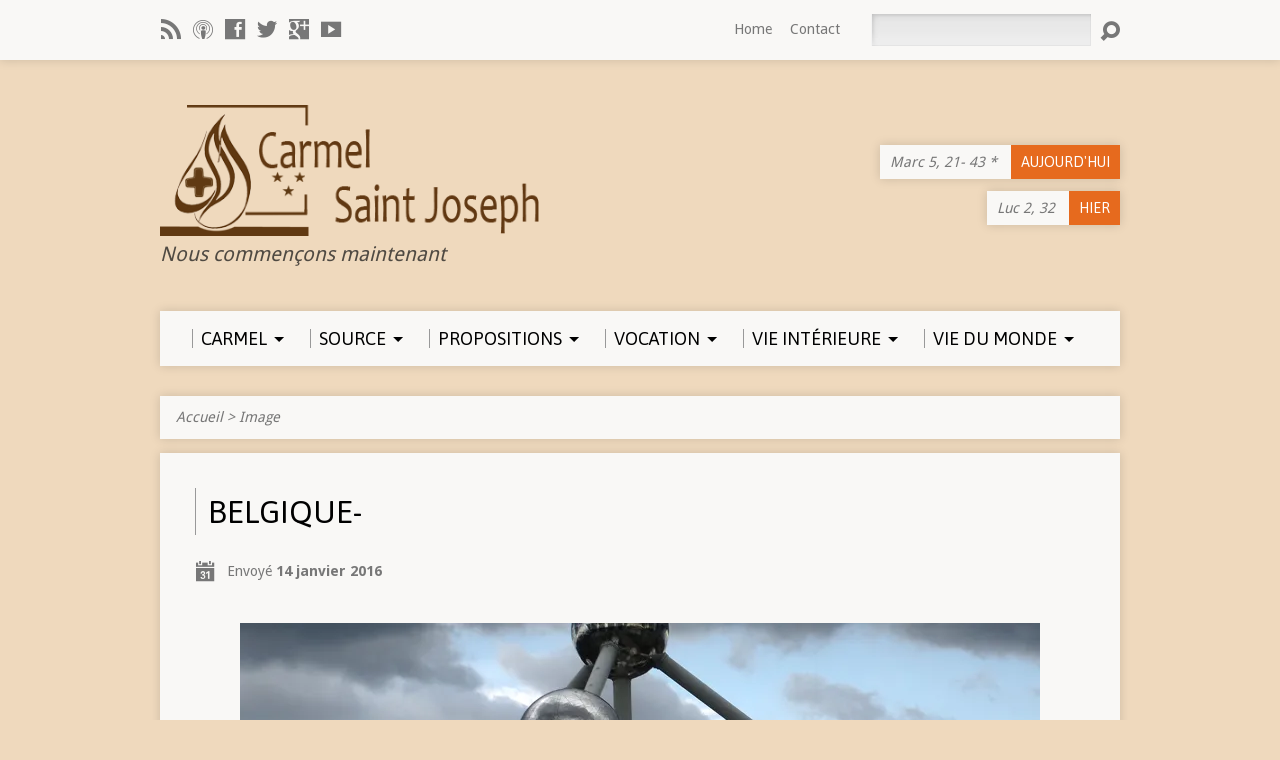

--- FILE ---
content_type: text/html; charset=UTF-8
request_url: https://www.carmelsaintjoseph.com/belgique/
body_size: 12354
content:
<!DOCTYPE html>
<!--[if IE 8 ]><html class="ie8 no-js resurrect-html" lang="fr-FR"> <![endif]-->
<!--[if (gte IE 9)|!(IE)]><!--><html class="no-js resurrect-html" lang="fr-FR"> <!--<![endif]-->
<head>
<meta charset="UTF-8" />
<link rel="pingback" href="https://www.carmelsaintjoseph.com/xmlrpc.php" />
<title>belgique- &#8211; Carmel Saint Joseph</title>
<meta name='robots' content='max-image-preview:large' />
<link rel='dns-prefetch' href='//stats.wp.com' />
<link rel='dns-prefetch' href='//fonts.googleapis.com' />
<link rel='dns-prefetch' href='//v0.wordpress.com' />
<link rel='preconnect' href='//i0.wp.com' />
<link rel='preconnect' href='//c0.wp.com' />
<link rel="alternate" type="application/rss+xml" title="Carmel Saint Joseph &raquo; Flux" href="https://www.carmelsaintjoseph.com/feed/" />
<link rel="alternate" type="application/rss+xml" title="Carmel Saint Joseph &raquo; Flux des commentaires" href="https://www.carmelsaintjoseph.com/comments/feed/" />
<link rel="alternate" title="oEmbed (JSON)" type="application/json+oembed" href="https://www.carmelsaintjoseph.com/wp-json/oembed/1.0/embed?url=https%3A%2F%2Fwww.carmelsaintjoseph.com%2Fbelgique%2F" />
<link rel="alternate" title="oEmbed (XML)" type="text/xml+oembed" href="https://www.carmelsaintjoseph.com/wp-json/oembed/1.0/embed?url=https%3A%2F%2Fwww.carmelsaintjoseph.com%2Fbelgique%2F&#038;format=xml" />
<style id='wp-img-auto-sizes-contain-inline-css' type='text/css'>
img:is([sizes=auto i],[sizes^="auto," i]){contain-intrinsic-size:3000px 1500px}
/*# sourceURL=wp-img-auto-sizes-contain-inline-css */
</style>
<style id='wp-emoji-styles-inline-css' type='text/css'>

	img.wp-smiley, img.emoji {
		display: inline !important;
		border: none !important;
		box-shadow: none !important;
		height: 1em !important;
		width: 1em !important;
		margin: 0 0.07em !important;
		vertical-align: -0.1em !important;
		background: none !important;
		padding: 0 !important;
	}
/*# sourceURL=wp-emoji-styles-inline-css */
</style>
<style id='wp-block-library-inline-css' type='text/css'>
:root{--wp-block-synced-color:#7a00df;--wp-block-synced-color--rgb:122,0,223;--wp-bound-block-color:var(--wp-block-synced-color);--wp-editor-canvas-background:#ddd;--wp-admin-theme-color:#007cba;--wp-admin-theme-color--rgb:0,124,186;--wp-admin-theme-color-darker-10:#006ba1;--wp-admin-theme-color-darker-10--rgb:0,107,160.5;--wp-admin-theme-color-darker-20:#005a87;--wp-admin-theme-color-darker-20--rgb:0,90,135;--wp-admin-border-width-focus:2px}@media (min-resolution:192dpi){:root{--wp-admin-border-width-focus:1.5px}}.wp-element-button{cursor:pointer}:root .has-very-light-gray-background-color{background-color:#eee}:root .has-very-dark-gray-background-color{background-color:#313131}:root .has-very-light-gray-color{color:#eee}:root .has-very-dark-gray-color{color:#313131}:root .has-vivid-green-cyan-to-vivid-cyan-blue-gradient-background{background:linear-gradient(135deg,#00d084,#0693e3)}:root .has-purple-crush-gradient-background{background:linear-gradient(135deg,#34e2e4,#4721fb 50%,#ab1dfe)}:root .has-hazy-dawn-gradient-background{background:linear-gradient(135deg,#faaca8,#dad0ec)}:root .has-subdued-olive-gradient-background{background:linear-gradient(135deg,#fafae1,#67a671)}:root .has-atomic-cream-gradient-background{background:linear-gradient(135deg,#fdd79a,#004a59)}:root .has-nightshade-gradient-background{background:linear-gradient(135deg,#330968,#31cdcf)}:root .has-midnight-gradient-background{background:linear-gradient(135deg,#020381,#2874fc)}:root{--wp--preset--font-size--normal:16px;--wp--preset--font-size--huge:42px}.has-regular-font-size{font-size:1em}.has-larger-font-size{font-size:2.625em}.has-normal-font-size{font-size:var(--wp--preset--font-size--normal)}.has-huge-font-size{font-size:var(--wp--preset--font-size--huge)}.has-text-align-center{text-align:center}.has-text-align-left{text-align:left}.has-text-align-right{text-align:right}.has-fit-text{white-space:nowrap!important}#end-resizable-editor-section{display:none}.aligncenter{clear:both}.items-justified-left{justify-content:flex-start}.items-justified-center{justify-content:center}.items-justified-right{justify-content:flex-end}.items-justified-space-between{justify-content:space-between}.screen-reader-text{border:0;clip-path:inset(50%);height:1px;margin:-1px;overflow:hidden;padding:0;position:absolute;width:1px;word-wrap:normal!important}.screen-reader-text:focus{background-color:#ddd;clip-path:none;color:#444;display:block;font-size:1em;height:auto;left:5px;line-height:normal;padding:15px 23px 14px;text-decoration:none;top:5px;width:auto;z-index:100000}html :where(.has-border-color){border-style:solid}html :where([style*=border-top-color]){border-top-style:solid}html :where([style*=border-right-color]){border-right-style:solid}html :where([style*=border-bottom-color]){border-bottom-style:solid}html :where([style*=border-left-color]){border-left-style:solid}html :where([style*=border-width]){border-style:solid}html :where([style*=border-top-width]){border-top-style:solid}html :where([style*=border-right-width]){border-right-style:solid}html :where([style*=border-bottom-width]){border-bottom-style:solid}html :where([style*=border-left-width]){border-left-style:solid}html :where(img[class*=wp-image-]){height:auto;max-width:100%}:where(figure){margin:0 0 1em}html :where(.is-position-sticky){--wp-admin--admin-bar--position-offset:var(--wp-admin--admin-bar--height,0px)}@media screen and (max-width:600px){html :where(.is-position-sticky){--wp-admin--admin-bar--position-offset:0px}}

/*# sourceURL=wp-block-library-inline-css */
</style><style id='global-styles-inline-css' type='text/css'>
:root{--wp--preset--aspect-ratio--square: 1;--wp--preset--aspect-ratio--4-3: 4/3;--wp--preset--aspect-ratio--3-4: 3/4;--wp--preset--aspect-ratio--3-2: 3/2;--wp--preset--aspect-ratio--2-3: 2/3;--wp--preset--aspect-ratio--16-9: 16/9;--wp--preset--aspect-ratio--9-16: 9/16;--wp--preset--color--black: #000000;--wp--preset--color--cyan-bluish-gray: #abb8c3;--wp--preset--color--white: #ffffff;--wp--preset--color--pale-pink: #f78da7;--wp--preset--color--vivid-red: #cf2e2e;--wp--preset--color--luminous-vivid-orange: #ff6900;--wp--preset--color--luminous-vivid-amber: #fcb900;--wp--preset--color--light-green-cyan: #7bdcb5;--wp--preset--color--vivid-green-cyan: #00d084;--wp--preset--color--pale-cyan-blue: #8ed1fc;--wp--preset--color--vivid-cyan-blue: #0693e3;--wp--preset--color--vivid-purple: #9b51e0;--wp--preset--gradient--vivid-cyan-blue-to-vivid-purple: linear-gradient(135deg,rgb(6,147,227) 0%,rgb(155,81,224) 100%);--wp--preset--gradient--light-green-cyan-to-vivid-green-cyan: linear-gradient(135deg,rgb(122,220,180) 0%,rgb(0,208,130) 100%);--wp--preset--gradient--luminous-vivid-amber-to-luminous-vivid-orange: linear-gradient(135deg,rgb(252,185,0) 0%,rgb(255,105,0) 100%);--wp--preset--gradient--luminous-vivid-orange-to-vivid-red: linear-gradient(135deg,rgb(255,105,0) 0%,rgb(207,46,46) 100%);--wp--preset--gradient--very-light-gray-to-cyan-bluish-gray: linear-gradient(135deg,rgb(238,238,238) 0%,rgb(169,184,195) 100%);--wp--preset--gradient--cool-to-warm-spectrum: linear-gradient(135deg,rgb(74,234,220) 0%,rgb(151,120,209) 20%,rgb(207,42,186) 40%,rgb(238,44,130) 60%,rgb(251,105,98) 80%,rgb(254,248,76) 100%);--wp--preset--gradient--blush-light-purple: linear-gradient(135deg,rgb(255,206,236) 0%,rgb(152,150,240) 100%);--wp--preset--gradient--blush-bordeaux: linear-gradient(135deg,rgb(254,205,165) 0%,rgb(254,45,45) 50%,rgb(107,0,62) 100%);--wp--preset--gradient--luminous-dusk: linear-gradient(135deg,rgb(255,203,112) 0%,rgb(199,81,192) 50%,rgb(65,88,208) 100%);--wp--preset--gradient--pale-ocean: linear-gradient(135deg,rgb(255,245,203) 0%,rgb(182,227,212) 50%,rgb(51,167,181) 100%);--wp--preset--gradient--electric-grass: linear-gradient(135deg,rgb(202,248,128) 0%,rgb(113,206,126) 100%);--wp--preset--gradient--midnight: linear-gradient(135deg,rgb(2,3,129) 0%,rgb(40,116,252) 100%);--wp--preset--font-size--small: 13px;--wp--preset--font-size--medium: 20px;--wp--preset--font-size--large: 36px;--wp--preset--font-size--x-large: 42px;--wp--preset--spacing--20: 0.44rem;--wp--preset--spacing--30: 0.67rem;--wp--preset--spacing--40: 1rem;--wp--preset--spacing--50: 1.5rem;--wp--preset--spacing--60: 2.25rem;--wp--preset--spacing--70: 3.38rem;--wp--preset--spacing--80: 5.06rem;--wp--preset--shadow--natural: 6px 6px 9px rgba(0, 0, 0, 0.2);--wp--preset--shadow--deep: 12px 12px 50px rgba(0, 0, 0, 0.4);--wp--preset--shadow--sharp: 6px 6px 0px rgba(0, 0, 0, 0.2);--wp--preset--shadow--outlined: 6px 6px 0px -3px rgb(255, 255, 255), 6px 6px rgb(0, 0, 0);--wp--preset--shadow--crisp: 6px 6px 0px rgb(0, 0, 0);}:where(.is-layout-flex){gap: 0.5em;}:where(.is-layout-grid){gap: 0.5em;}body .is-layout-flex{display: flex;}.is-layout-flex{flex-wrap: wrap;align-items: center;}.is-layout-flex > :is(*, div){margin: 0;}body .is-layout-grid{display: grid;}.is-layout-grid > :is(*, div){margin: 0;}:where(.wp-block-columns.is-layout-flex){gap: 2em;}:where(.wp-block-columns.is-layout-grid){gap: 2em;}:where(.wp-block-post-template.is-layout-flex){gap: 1.25em;}:where(.wp-block-post-template.is-layout-grid){gap: 1.25em;}.has-black-color{color: var(--wp--preset--color--black) !important;}.has-cyan-bluish-gray-color{color: var(--wp--preset--color--cyan-bluish-gray) !important;}.has-white-color{color: var(--wp--preset--color--white) !important;}.has-pale-pink-color{color: var(--wp--preset--color--pale-pink) !important;}.has-vivid-red-color{color: var(--wp--preset--color--vivid-red) !important;}.has-luminous-vivid-orange-color{color: var(--wp--preset--color--luminous-vivid-orange) !important;}.has-luminous-vivid-amber-color{color: var(--wp--preset--color--luminous-vivid-amber) !important;}.has-light-green-cyan-color{color: var(--wp--preset--color--light-green-cyan) !important;}.has-vivid-green-cyan-color{color: var(--wp--preset--color--vivid-green-cyan) !important;}.has-pale-cyan-blue-color{color: var(--wp--preset--color--pale-cyan-blue) !important;}.has-vivid-cyan-blue-color{color: var(--wp--preset--color--vivid-cyan-blue) !important;}.has-vivid-purple-color{color: var(--wp--preset--color--vivid-purple) !important;}.has-black-background-color{background-color: var(--wp--preset--color--black) !important;}.has-cyan-bluish-gray-background-color{background-color: var(--wp--preset--color--cyan-bluish-gray) !important;}.has-white-background-color{background-color: var(--wp--preset--color--white) !important;}.has-pale-pink-background-color{background-color: var(--wp--preset--color--pale-pink) !important;}.has-vivid-red-background-color{background-color: var(--wp--preset--color--vivid-red) !important;}.has-luminous-vivid-orange-background-color{background-color: var(--wp--preset--color--luminous-vivid-orange) !important;}.has-luminous-vivid-amber-background-color{background-color: var(--wp--preset--color--luminous-vivid-amber) !important;}.has-light-green-cyan-background-color{background-color: var(--wp--preset--color--light-green-cyan) !important;}.has-vivid-green-cyan-background-color{background-color: var(--wp--preset--color--vivid-green-cyan) !important;}.has-pale-cyan-blue-background-color{background-color: var(--wp--preset--color--pale-cyan-blue) !important;}.has-vivid-cyan-blue-background-color{background-color: var(--wp--preset--color--vivid-cyan-blue) !important;}.has-vivid-purple-background-color{background-color: var(--wp--preset--color--vivid-purple) !important;}.has-black-border-color{border-color: var(--wp--preset--color--black) !important;}.has-cyan-bluish-gray-border-color{border-color: var(--wp--preset--color--cyan-bluish-gray) !important;}.has-white-border-color{border-color: var(--wp--preset--color--white) !important;}.has-pale-pink-border-color{border-color: var(--wp--preset--color--pale-pink) !important;}.has-vivid-red-border-color{border-color: var(--wp--preset--color--vivid-red) !important;}.has-luminous-vivid-orange-border-color{border-color: var(--wp--preset--color--luminous-vivid-orange) !important;}.has-luminous-vivid-amber-border-color{border-color: var(--wp--preset--color--luminous-vivid-amber) !important;}.has-light-green-cyan-border-color{border-color: var(--wp--preset--color--light-green-cyan) !important;}.has-vivid-green-cyan-border-color{border-color: var(--wp--preset--color--vivid-green-cyan) !important;}.has-pale-cyan-blue-border-color{border-color: var(--wp--preset--color--pale-cyan-blue) !important;}.has-vivid-cyan-blue-border-color{border-color: var(--wp--preset--color--vivid-cyan-blue) !important;}.has-vivid-purple-border-color{border-color: var(--wp--preset--color--vivid-purple) !important;}.has-vivid-cyan-blue-to-vivid-purple-gradient-background{background: var(--wp--preset--gradient--vivid-cyan-blue-to-vivid-purple) !important;}.has-light-green-cyan-to-vivid-green-cyan-gradient-background{background: var(--wp--preset--gradient--light-green-cyan-to-vivid-green-cyan) !important;}.has-luminous-vivid-amber-to-luminous-vivid-orange-gradient-background{background: var(--wp--preset--gradient--luminous-vivid-amber-to-luminous-vivid-orange) !important;}.has-luminous-vivid-orange-to-vivid-red-gradient-background{background: var(--wp--preset--gradient--luminous-vivid-orange-to-vivid-red) !important;}.has-very-light-gray-to-cyan-bluish-gray-gradient-background{background: var(--wp--preset--gradient--very-light-gray-to-cyan-bluish-gray) !important;}.has-cool-to-warm-spectrum-gradient-background{background: var(--wp--preset--gradient--cool-to-warm-spectrum) !important;}.has-blush-light-purple-gradient-background{background: var(--wp--preset--gradient--blush-light-purple) !important;}.has-blush-bordeaux-gradient-background{background: var(--wp--preset--gradient--blush-bordeaux) !important;}.has-luminous-dusk-gradient-background{background: var(--wp--preset--gradient--luminous-dusk) !important;}.has-pale-ocean-gradient-background{background: var(--wp--preset--gradient--pale-ocean) !important;}.has-electric-grass-gradient-background{background: var(--wp--preset--gradient--electric-grass) !important;}.has-midnight-gradient-background{background: var(--wp--preset--gradient--midnight) !important;}.has-small-font-size{font-size: var(--wp--preset--font-size--small) !important;}.has-medium-font-size{font-size: var(--wp--preset--font-size--medium) !important;}.has-large-font-size{font-size: var(--wp--preset--font-size--large) !important;}.has-x-large-font-size{font-size: var(--wp--preset--font-size--x-large) !important;}
/*# sourceURL=global-styles-inline-css */
</style>

<style id='classic-theme-styles-inline-css' type='text/css'>
/*! This file is auto-generated */
.wp-block-button__link{color:#fff;background-color:#32373c;border-radius:9999px;box-shadow:none;text-decoration:none;padding:calc(.667em + 2px) calc(1.333em + 2px);font-size:1.125em}.wp-block-file__button{background:#32373c;color:#fff;text-decoration:none}
/*# sourceURL=/wp-includes/css/classic-themes.min.css */
</style>
<link rel='stylesheet' id='cptch_stylesheet-css' href='https://www.carmelsaintjoseph.com/wp-content/plugins/captcha-bws/css/front_end_style.css?ver=5.2.7' type='text/css' media='all' />
<link rel='stylesheet' id='dashicons-css' href='https://c0.wp.com/c/6.9/wp-includes/css/dashicons.min.css' type='text/css' media='all' />
<link rel='stylesheet' id='cptch_desktop_style-css' href='https://www.carmelsaintjoseph.com/wp-content/plugins/captcha-bws/css/desktop_style.css?ver=5.2.7' type='text/css' media='all' />
<link rel='stylesheet' id='contact-form-7-css' href='https://www.carmelsaintjoseph.com/wp-content/plugins/contact-form-7/includes/css/styles.css?ver=6.1.4' type='text/css' media='all' />
<link rel='stylesheet' id='resurrect-google-fonts-css' href='//fonts.googleapis.com/css?family=Asap:400,700,400italic,700italic%7CDroid+Sans:400,700' type='text/css' media='all' />
<link rel='stylesheet' id='elusive-webfont-css' href='https://www.carmelsaintjoseph.com/wp-content/themes/resurrect/css/elusive-webfont.css?ver=3.5' type='text/css' media='all' />
<link rel='stylesheet' id='resurrect-style-css' href='https://www.carmelsaintjoseph.com/wp-content/themes/resurrect-child/style.css?ver=3.5' type='text/css' media='all' />
<link rel='stylesheet' id='resurrect-responsive-css' href='https://www.carmelsaintjoseph.com/wp-content/themes/resurrect/css/responsive.css?ver=3.5' type='text/css' media='all' />
<link rel='stylesheet' id='resurrect-color-css' href='https://www.carmelsaintjoseph.com/wp-content/themes/resurrect/colors/light/style.css?ver=3.5' type='text/css' media='all' />
<style id='jetpack_facebook_likebox-inline-css' type='text/css'>
.widget_facebook_likebox {
	overflow: hidden;
}

/*# sourceURL=https://www.carmelsaintjoseph.com/wp-content/plugins/jetpack/modules/widgets/facebook-likebox/style.css */
</style>
<script type="text/javascript" src="https://c0.wp.com/c/6.9/wp-includes/js/jquery/jquery.min.js" id="jquery-core-js"></script>
<script type="text/javascript" src="https://c0.wp.com/c/6.9/wp-includes/js/jquery/jquery-migrate.min.js" id="jquery-migrate-js"></script>
<script type="text/javascript" id="ctfw-ie-unsupported-js-extra">
/* <![CDATA[ */
var ctfw_ie_unsupported = {"default_version":"7","min_version":"5","max_version":"9","version":"7","message":"Vous utilisez une ancienne version de Internet Explorer. Veuillez s'il vous pla\u00eet mettre \u00e0 jour votre navigateur pour utiliser ce site.","redirect_url":"https://browsehappy.com/"};
//# sourceURL=ctfw-ie-unsupported-js-extra
/* ]]> */
</script>
<script type="text/javascript" src="https://www.carmelsaintjoseph.com/wp-content/themes/resurrect/framework/js/ie-unsupported.js?ver=3.5" id="ctfw-ie-unsupported-js"></script>
<script type="text/javascript" src="https://www.carmelsaintjoseph.com/wp-content/plugins/siteorigin-panels/js/lib/jquery.fitvids.min.js?ver=2.33.5" id="fitvids-js"></script>
<script type="text/javascript" id="ctfw-responsive-embeds-js-extra">
/* <![CDATA[ */
var ctfw_responsive_embeds = {"wp_responsive_embeds":"1"};
//# sourceURL=ctfw-responsive-embeds-js-extra
/* ]]> */
</script>
<script type="text/javascript" src="https://www.carmelsaintjoseph.com/wp-content/themes/resurrect/framework/js/responsive-embeds.js?ver=3.5" id="ctfw-responsive-embeds-js"></script>
<script type="text/javascript" src="https://www.carmelsaintjoseph.com/wp-content/themes/resurrect/js/modernizr.custom.js?ver=3.5" id="modernizr-custom-js"></script>
<script type="text/javascript" src="https://www.carmelsaintjoseph.com/wp-content/themes/resurrect/js/jquery.meanmenu.min.js?ver=3.5" id="jquery-meanmenu-js"></script>
<script type="text/javascript" src="https://www.carmelsaintjoseph.com/wp-content/themes/resurrect/js/superfish.modified.js?ver=3.5" id="superfish-js"></script>
<script type="text/javascript" src="https://www.carmelsaintjoseph.com/wp-content/themes/resurrect/js/supersubs.js?ver=3.5" id="supersubs-js"></script>
<script type="text/javascript" src="https://www.carmelsaintjoseph.com/wp-content/themes/resurrect/js/jquery.smooth-scroll.min.js?ver=3.5" id="jquery-smooth-scroll-js"></script>
<script type="text/javascript" src="https://www.carmelsaintjoseph.com/wp-content/themes/resurrect/js/jquery_cookie.min.js?ver=3.5" id="jquery-cookie-js"></script>
<script type="text/javascript" id="resurrect-main-js-extra">
/* <![CDATA[ */
var resurrect_main = {"site_path":"/","home_url":"https://www.carmelsaintjoseph.com","color_url":"https://www.carmelsaintjoseph.com/wp-content/themes/resurrect/colors/light","is_ssl":"1","current_protocol":"https","mobile_menu_label":"Menu","slider_slideshow":"1","slider_speed":"6000","comment_name_required":"1","comment_email_required":"1","comment_name_error_required":"Requis","comment_email_error_required":"Requis","comment_email_error_invalid":"Email invalide","comment_url_error_invalid":"URL invalide","comment_message_error_required":"Commentaire requis"};
//# sourceURL=resurrect-main-js-extra
/* ]]> */
</script>
<script type="text/javascript" src="https://www.carmelsaintjoseph.com/wp-content/themes/resurrect/js/main.js?ver=3.5" id="resurrect-main-js"></script>
<link rel="https://api.w.org/" href="https://www.carmelsaintjoseph.com/wp-json/" /><link rel="alternate" title="JSON" type="application/json" href="https://www.carmelsaintjoseph.com/wp-json/wp/v2/media/16071" /><link rel="EditURI" type="application/rsd+xml" title="RSD" href="https://www.carmelsaintjoseph.com/xmlrpc.php?rsd" />
<meta name="generator" content="WordPress 6.9" />
<link rel="canonical" href="https://www.carmelsaintjoseph.com/belgique/" />
<link rel='shortlink' href='https://wp.me/a6e57p-4bd' />

		<!-- GA Google Analytics @ https://m0n.co/ga -->
		<script>
			(function(i,s,o,g,r,a,m){i['GoogleAnalyticsObject']=r;i[r]=i[r]||function(){
			(i[r].q=i[r].q||[]).push(arguments)},i[r].l=1*new Date();a=s.createElement(o),
			m=s.getElementsByTagName(o)[0];a.async=1;a.src=g;m.parentNode.insertBefore(a,m)
			})(window,document,'script','https://www.google-analytics.com/analytics.js','ga');
			ga('create', 'UA-4842537-4', 'auto');
			ga('send', 'pageview');
		</script>

		<style>img#wpstats{display:none}</style>
		<style type="text/css">
#resurrect-logo-text {
	font-family: 'Asap', Arial, Helvetica, sans-serif;
}

body, input, textarea, select, .sf-menu li li a, .flex-description, #cancel-comment-reply-link, .resurrect-accordion-section-title, a.resurrect-button, a.comment-reply-link, a.comment-edit-link, a.post-edit-link, .resurrect-nav-left-right a, input[type=submit], .wp-block-file .wp-block-file__button, pre.wp-block-verse {
	font-family: 'Droid Sans', Arial, Helvetica, sans-serif;
}

#resurrect-header-menu-links > li > a .ctfw-header-menu-link-title, #resurrect-footer-menu-links {
	font-family: 'Asap', Arial, Helvetica, sans-serif;
}

#resurrect-intro-heading, .resurrect-main-title, .resurrect-entry-content h1:not(.resurrect-calendar-list-entry-title), .resurrect-entry-content h2, .resurrect-entry-content h3, .resurrect-entry-content h4, .resurrect-entry-content h5, .resurrect-entry-content h6, .mce-content-body h1, .mce-content-body h2, .mce-content-body h3, .mce-content-body h4, .mce-content-body h5, .mce-content-body h6, .resurrect-author-box h1, .resurrect-person header h1, .resurrect-location header h1, .resurrect-entry-short h1, #reply-title, #resurrect-comments-title, .flex-title, .resurrect-caption-image-title, #resurrect-banner h1, h1.resurrect-widget-title, .resurrect-header-right-item-date, .resurrect-calendar-table-header-row, .has-drop-cap:not(:focus):first-letter {
	font-family: 'Asap', Arial, Helvetica, sans-serif;
}


</style>
<script type="text/javascript">
jQuery( window ).load( function() {
	if ( jQuery.cookie( 'resurrect_responsive_off' ) ) {

		// Add helper class without delay
		jQuery( 'html' ).addClass( 'resurrect-responsive-off' );

		// Disable responsive.css
		jQuery( '#resurrect-responsive-css' ).remove();

	} else {

		// Add helper class without delay
		jQuery( 'html' ).addClass( 'resurrect-responsive-on' );

		// Add viewport meta to head -- IMMEDIATELY, not on ready()
		jQuery( 'head' ).append(' <meta name="viewport" content="width=device-width, initial-scale=1">' );

	}
});
</script>
<style type="text/css" id="custom-background-css">
body.custom-background { background-color: #efd9bd; }
</style>
	</head>
<body class="attachment wp-singular attachment-template-default single single-attachment postid-16071 attachmentid-16071 attachment-jpeg custom-background wp-embed-responsive wp-theme-resurrect wp-child-theme-resurrect-child resurrect-logo-font-asap resurrect-heading-font-asap resurrect-menu-font-asap resurrect-body-font-droid-sans resurrect-no-banner">

<div id="resurrect-container">

	
		<div id="resurrect-top" class="resurrect-top-has-icons resurrect-top-has-menu resurrect-top-has-search">

			<div id="resurrect-top-inner">

				<div id="resurrect-top-content" class="resurrect-clearfix">

					<ul class="resurrect-list-icons">
	<li><a href="https://www.carmelsaintjoseph.com/feed/rss/" class="el-icon-rss" title="RSS" target="_blank"></a></li>
	<li><a href="http://www.apple.com/itunes/" class="el-icon-podcast" title="Podcast" target="_blank"></a></li>
	<li><a href="https://www.facebook.com/carmelitesdesaintjoseph" class="el-icon-facebook" title="Facebook" target="_blank"></a></li>
	<li><a href="http://twitter.com/carmelstjoseph" class="el-icon-twitter" title="Twitter" target="_blank"></a></li>
	<li><a href="https://plus.google.com" class="el-icon-googleplus" title="Google+" target="_blank"></a></li>
	<li><a href="https://www.youtube.com/channel/UCjRd_wqPUODQXBxv5KL47rw" class="el-icon-youtube" title="YouTube" target="_blank"></a></li>
</ul>
					<div id="resurrect-top-right">

						<div id="resurrect-top-menu">

							<ul id="resurrect-top-menu-links" class="menu"><li id="menu-item-1134" class="menu-item menu-item-type-post_type menu-item-object-page menu-item-home menu-item-1134"><a href="https://www.carmelsaintjoseph.com/">Home</a></li>
<li id="menu-item-1135" class="menu-item menu-item-type-post_type menu-item-object-page menu-item-1135"><a href="https://www.carmelsaintjoseph.com/contact-2/">Contact</a></li>
</ul>
						</div>

						
							<div id="resurrect-top-search">
								
<div class="resurrect-search-form">
	<form method="get" action="https://www.carmelsaintjoseph.com/">
		<label class="screen-reader-text">Rechercher</label>
		<div class="resurrect-search-field">
			<input type="text" name="s" aria-label="Rechercher">
		</div>
		<a href="#" class="resurrect-search-button el-icon-search" title="Search"></a>
	</form>
</div>
							</div>

						
					</div>

				</div>

			</div>

		</div>

	
	<div id="resurrect-middle">

		<div id="resurrect-middle-content" class="resurrect-clearfix">

			<header id="resurrect-header" class="resurrect-header-text-dark">

				<div id="resurrect-header-inner">

					<div id="resurrect-header-content">

						<div id="resurrect-logo">

							<div id="resurrect-logo-content">

								
									
									<div id="resurrect-logo-image">

										<a href="https://www.carmelsaintjoseph.com/">

											<img src="https://www.carmelsaintjoseph.com/wp-content/uploads/2016/07/logo_csj_site.png" alt="Carmel Saint Joseph" id="resurrect-logo-regular">

											
										</a>

									</div>

								
																	<div id="resurrect-logo-tagline" class="resurrect-tagline">
										Nous commençons maintenant									</div>
								
							</div>

						</div>

						<div id="resurrect-header-right">

							<div id="resurrect-header-right-inner">

								<div id="resurrect-header-right-content">

									
	
	<div id="resurrect-header-right-items" class="resurrect-header-right-items-count- resurrect-clearfix">

		
		<article class="resurrect-header-right-item">

			<a href="https://www.carmelsaintjoseph.com/sermons/marc-5-21-43-9/" title="Marc 5, 21- 43 *">

				<span class="resurrect-header-right-item-title">Marc 5, 21- 43 *</span>

									<span class="resurrect-header-right-item-date">
						Aujourd&#039;hui					</span>
				
			</a>

		</article>

		
		<article class="resurrect-header-right-item">

			<a href="https://www.carmelsaintjoseph.com/sermons/luc-2-32/" title="Luc 2, 32">

				<span class="resurrect-header-right-item-title">Luc 2, 32</span>

									<span class="resurrect-header-right-item-date">
						Hier					</span>
				
			</a>

		</article>

		
	</div>


								</div>

							</div>

						</div>

					</div>

				</div>

				<nav id="resurrect-header-menu" class="resurrect-clearfix">

					<div id="resurrect-header-menu-inner" class="resurrect-clearfix">

						<ul id="resurrect-header-menu-links" class="sf-menu"><li id="menu-item-1448" class="menu-item menu-item-type-post_type menu-item-object-page menu-item-has-children menu-item-1448 ctfw-header-menu-link-no-description"><a href="https://www.carmelsaintjoseph.com/carmel/"><div class="ctfw-header-menu-link-inner"><div class="ctfw-header-menu-link-title">Carmel</div></div></a>
<ul class="sub-menu">
	<li id="menu-item-3552" class="menu-item menu-item-type-post_type menu-item-object-page menu-item-3552"><a href="https://www.carmelsaintjoseph.com/carmel/esprit-de-feu-du-carmel/">L’Esprit de Feu et le Carmel.</a></li>
	<li id="menu-item-1290" class="menu-item menu-item-type-post_type menu-item-object-page menu-item-1290"><a href="https://www.carmelsaintjoseph.com/carmel/fondatrice/">Fondatrice</a></li>
	<li id="menu-item-1293" class="menu-item menu-item-type-post_type menu-item-object-page menu-item-has-children menu-item-1293"><a href="https://www.carmelsaintjoseph.com/notre-identite/">Identité</a>
	<ul class="sub-menu">
		<li id="menu-item-1996" class="menu-item menu-item-type-post_type menu-item-object-page menu-item-1996"><a href="https://www.carmelsaintjoseph.com/notre-identite/vocation/">… Vocation à écouter Dieu</a></li>
		<li id="menu-item-2013" class="menu-item menu-item-type-post_type menu-item-object-page menu-item-2013"><a href="https://www.carmelsaintjoseph.com/notre-identite/viepriere/">… En plein monde</a></li>
		<li id="menu-item-1944" class="menu-item menu-item-type-post_type menu-item-object-page menu-item-1944"><a href="https://www.carmelsaintjoseph.com/notre-identite/elargir-lespace-de-sa-tente/">… Dans la rencontre des cultures</a></li>
		<li id="menu-item-1943" class="menu-item menu-item-type-post_type menu-item-object-page menu-item-1943"><a href="https://www.carmelsaintjoseph.com/notre-identite/marie/">&#8230; A l&rsquo;image de Marie</a></li>
	</ul>
</li>
	<li id="menu-item-1266" class="menu-item menu-item-type-post_type menu-item-object-page menu-item-has-children menu-item-1266"><a href="https://www.carmelsaintjoseph.com/mission/">Mission</a>
	<ul class="sub-menu">
		<li id="menu-item-1321" class="menu-item menu-item-type-post_type menu-item-object-page menu-item-has-children menu-item-1321"><a href="https://www.carmelsaintjoseph.com/mission/culture-vie-spirituelle/">Culture &#038; vie spirituelle</a>
		<ul class="sub-menu">
			<li id="menu-item-1822" class="menu-item menu-item-type-post_type menu-item-object-page menu-item-1822"><a href="https://www.carmelsaintjoseph.com/mission/iconographie/">Iconographie</a></li>
		</ul>
</li>
		<li id="menu-item-1320" class="menu-item menu-item-type-post_type menu-item-object-page menu-item-1320"><a href="https://www.carmelsaintjoseph.com/mission/developpement/">Développement</a></li>
		<li id="menu-item-1319" class="menu-item menu-item-type-post_type menu-item-object-page menu-item-1319"><a href="https://www.carmelsaintjoseph.com/mission/education/">Éducation</a></li>
		<li id="menu-item-1318" class="menu-item menu-item-type-post_type menu-item-object-page menu-item-1318"><a href="https://www.carmelsaintjoseph.com/mission/eglise/">Eglise</a></li>
		<li id="menu-item-1317" class="menu-item menu-item-type-post_type menu-item-object-page menu-item-1317"><a href="https://www.carmelsaintjoseph.com/mission/exclusions/">Exclusions</a></li>
	</ul>
</li>
	<li id="menu-item-1276" class="menu-item menu-item-type-post_type menu-item-object-page menu-item-has-children menu-item-1276"><a href="https://www.carmelsaintjoseph.com/communautes/">Communautés</a>
	<ul class="sub-menu">
		<li id="menu-item-2319" class="menu-item menu-item-type-post_type menu-item-object-page menu-item-2319"><a href="https://www.carmelsaintjoseph.com/communautes/afrique/">Afrique</a></li>
		<li id="menu-item-2318" class="menu-item menu-item-type-post_type menu-item-object-page menu-item-2318"><a href="https://www.carmelsaintjoseph.com/communautes/asie/">Asie</a></li>
		<li id="menu-item-2320" class="menu-item menu-item-type-post_type menu-item-object-page menu-item-2320"><a href="https://www.carmelsaintjoseph.com/communautes/europe/">Europe</a></li>
		<li id="menu-item-2317" class="menu-item menu-item-type-post_type menu-item-object-page menu-item-2317"><a href="https://www.carmelsaintjoseph.com/communautes/madagascar/">Madagascar</a></li>
		<li id="menu-item-2316" class="menu-item menu-item-type-post_type menu-item-object-page menu-item-2316"><a href="https://www.carmelsaintjoseph.com/communautes/proche-orient/">Moyen Orient</a></li>
	</ul>
</li>
	<li id="menu-item-3195" class="menu-item menu-item-type-post_type menu-item-object-page menu-item-3195"><a href="https://www.carmelsaintjoseph.com/notre-identite/professions-et-jubiles/">Professions et jubilés</a></li>
	<li id="menu-item-5859" class="menu-item menu-item-type-post_type menu-item-object-page menu-item-5859"><a href="https://www.carmelsaintjoseph.com/visages-du-carmel-saint-joseph/">Visages du Carmel Saint Joseph</a></li>
</ul>
</li>
<li id="menu-item-5064" class="menu-item menu-item-type-post_type menu-item-object-page menu-item-has-children menu-item-5064 ctfw-header-menu-link-no-description"><a href="https://www.carmelsaintjoseph.com/boire-a-la-source/"><div class="ctfw-header-menu-link-inner"><div class="ctfw-header-menu-link-title">Source</div></div></a>
<ul class="sub-menu">
	<li id="menu-item-1189" class="menu-item menu-item-type-post_type menu-item-object-page menu-item-1189"><a href="https://www.carmelsaintjoseph.com/boire-a-la-source/therese-davila/">Thérèse d&rsquo;Avila</a></li>
	<li id="menu-item-1188" class="menu-item menu-item-type-post_type menu-item-object-page menu-item-1188"><a href="https://www.carmelsaintjoseph.com/boire-a-la-source/jean-de-la-croix/">Jean de la croix</a></li>
	<li id="menu-item-1187" class="menu-item menu-item-type-post_type menu-item-object-page menu-item-1187"><a href="https://www.carmelsaintjoseph.com/boire-a-la-source/therese-de-lisieux/">Thérèse de Lisieux</a></li>
	<li id="menu-item-5154" class="menu-item menu-item-type-post_type menu-item-object-page menu-item-5154"><a href="https://www.carmelsaintjoseph.com/boire-a-la-source/la-misericorde-et-les-saints-du-carmel/">La miséricorde au carmel</a></li>
	<li id="menu-item-1200" class="menu-item menu-item-type-post_type menu-item-object-page menu-item-has-children menu-item-1200"><a href="https://www.carmelsaintjoseph.com/boire-a-la-source/oraisonlectio-divina/">Oraison &#038; Lectio divina</a>
	<ul class="sub-menu">
		<li id="menu-item-1669" class="menu-item menu-item-type-post_type menu-item-object-page menu-item-1669"><a href="https://www.carmelsaintjoseph.com/boire-a-la-source/oraisonlectio-divina/oraison/">Oraison</a></li>
		<li id="menu-item-1688" class="menu-item menu-item-type-post_type menu-item-object-page menu-item-1688"><a href="https://www.carmelsaintjoseph.com/boire-a-la-source/oraisonlectio-divina/lectio-divina/">Lectio Divina</a></li>
	</ul>
</li>
	<li id="menu-item-5082" class="menu-item menu-item-type-post_type menu-item-object-page menu-item-5082"><a href="https://www.carmelsaintjoseph.com/boire-a-la-source/prier-la-vie/">Prier la vie</a></li>
</ul>
</li>
<li id="menu-item-5183" class="menu-item menu-item-type-post_type menu-item-object-page menu-item-has-children menu-item-5183 ctfw-header-menu-link-no-description"><a href="https://www.carmelsaintjoseph.com/propositions/"><div class="ctfw-header-menu-link-inner"><div class="ctfw-header-menu-link-title">Propositions</div></div></a>
<ul class="sub-menu">
	<li id="menu-item-12518" class="menu-item menu-item-type-post_type menu-item-object-page menu-item-has-children menu-item-12518"><a href="https://www.carmelsaintjoseph.com/careme-2018/">Carême</a>
	<ul class="sub-menu">
		<li id="menu-item-12519" class="menu-item menu-item-type-post_type menu-item-object-page menu-item-12519"><a href="https://www.carmelsaintjoseph.com/intercessions-en-lien-avec-la-parole/">Prier en lien avec la Parole</a></li>
		<li id="menu-item-5185" class="menu-item menu-item-type-post_type menu-item-object-page menu-item-has-children menu-item-5185"><a title="Chemin de Carême" href="https://www.carmelsaintjoseph.com/propositions/marcher-au-desert/">Marcher au désert</a>
		<ul class="sub-menu">
			<li id="menu-item-5363" class="menu-item menu-item-type-post_type menu-item-object-page menu-item-5363"><a href="https://www.carmelsaintjoseph.com/propositions/marcher-au-desert/ecouter-la-voix/">Ecouter la voix</a></li>
			<li id="menu-item-5362" class="menu-item menu-item-type-post_type menu-item-object-page menu-item-5362"><a href="https://www.carmelsaintjoseph.com/propositions/marcher-au-desert/gravir-la-montagne/">Gravir la Montagne</a></li>
			<li id="menu-item-5413" class="menu-item menu-item-type-post_type menu-item-object-page menu-item-5413"><a href="https://www.carmelsaintjoseph.com/propositions/marcher-au-desert/boire-au-rocher/">Boire au Rocher</a></li>
			<li id="menu-item-5587" class="menu-item menu-item-type-post_type menu-item-object-page menu-item-5587"><a href="https://www.carmelsaintjoseph.com/propositions/revenir-dexil/">Revenir d’Exil</a></li>
			<li id="menu-item-5928" class="menu-item menu-item-type-post_type menu-item-object-page menu-item-5928"><a href="https://www.carmelsaintjoseph.com/propositions/briser-lenfermement/">Briser l’enfermement</a></li>
		</ul>
</li>
	</ul>
</li>
	<li id="menu-item-12434" class="menu-item menu-item-type-post_type menu-item-object-page menu-item-12434"><a href="https://www.carmelsaintjoseph.com/propositions/accueil/">Accueil</a></li>
	<li id="menu-item-12433" class="menu-item menu-item-type-post_type menu-item-object-page menu-item-12433"><a href="https://www.carmelsaintjoseph.com/18-35-ans/">18-35 ans</a></li>
	<li id="menu-item-12437" class="menu-item menu-item-type-post_type menu-item-object-page menu-item-12437"><a href="https://www.carmelsaintjoseph.com/art-et-bible/">Art et Bible</a></li>
</ul>
</li>
<li id="menu-item-5136" class="menu-item menu-item-type-post_type menu-item-object-page menu-item-has-children menu-item-5136 ctfw-header-menu-link-no-description"><a href="https://www.carmelsaintjoseph.com/choisir/"><div class="ctfw-header-menu-link-inner"><div class="ctfw-header-menu-link-title">Vocation</div></div></a>
<ul class="sub-menu">
	<li id="menu-item-5139" class="menu-item menu-item-type-post_type menu-item-object-page menu-item-has-children menu-item-5139"><a href="https://www.carmelsaintjoseph.com/choisir/vivre-ensemble/">Vivre ensemble</a>
	<ul class="sub-menu">
		<li id="menu-item-1333" class="menu-item menu-item-type-post_type menu-item-object-page menu-item-1333"><a href="https://www.carmelsaintjoseph.com/communautes/propositions-des-communautes/">Vie et propositions des communautés</a></li>
	</ul>
</li>
	<li id="menu-item-5138" class="menu-item menu-item-type-post_type menu-item-object-page menu-item-5138"><a href="https://www.carmelsaintjoseph.com/choisir/premiers-pas/">Premiers pas</a></li>
	<li id="menu-item-5142" class="menu-item menu-item-type-post_type menu-item-object-page menu-item-5142"><a href="https://www.carmelsaintjoseph.com/choisir/elles-ont-tente-laventure/">Témoignages</a></li>
	<li id="menu-item-1302" class="menu-item menu-item-type-post_type menu-item-object-page menu-item-1302"><a href="https://www.carmelsaintjoseph.com/vocation-au-carmel-saint-joseph/">Et toi ?</a></li>
	<li id="menu-item-27572" class="menu-item menu-item-type-post_type menu-item-object-page menu-item-27572"><a href="https://www.carmelsaintjoseph.com/choix-de-vie/prendre-contact/">Prendre contact</a></li>
</ul>
</li>
<li id="menu-item-1271" class="menu-item menu-item-type-post_type menu-item-object-page menu-item-has-children menu-item-1271 ctfw-header-menu-link-no-description"><a href="https://www.carmelsaintjoseph.com/aventure-interieure/"><div class="ctfw-header-menu-link-inner"><div class="ctfw-header-menu-link-title">Vie intérieure</div></div></a>
<ul class="sub-menu">
	<li id="menu-item-1462" class="menu-item menu-item-type-taxonomy menu-item-object-ctc_sermon_topic menu-item-1462"><a href="https://www.carmelsaintjoseph.com/sermon-topic/chaque-jour-ta-parole/">Chaque jour ta Parole</a></li>
	<li id="menu-item-22910" class="menu-item menu-item-type-taxonomy menu-item-object-category menu-item-22910"><a href="https://www.carmelsaintjoseph.com/zoom/regard/ladn-chretien/">L&rsquo;ADN chrétien</a></li>
	<li id="menu-item-1463" class="menu-item menu-item-type-taxonomy menu-item-object-ctc_sermon_topic menu-item-1463"><a href="https://www.carmelsaintjoseph.com/sermon-topic/prier-avec-un-saint-du-carmel/">Prier avec un saint du carmel</a></li>
	<li id="menu-item-1464" class="menu-item menu-item-type-taxonomy menu-item-object-ctc_sermon_topic menu-item-1464"><a href="https://www.carmelsaintjoseph.com/sermon-topic/paroles-humaines-paroles-de-dieu/">Paroles humaines Paroles de Dieu</a></li>
	<li id="menu-item-1465" class="menu-item menu-item-type-taxonomy menu-item-object-ctc_sermon_topic menu-item-1465"><a href="https://www.carmelsaintjoseph.com/sermon-topic/decouvrir-contempler/">Découvrir Contempler</a></li>
	<li id="menu-item-5187" class="menu-item menu-item-type-post_type menu-item-object-page menu-item-5187"><a href="https://www.carmelsaintjoseph.com/propositions/vers-ou-aller/">Vers où aller ?</a></li>
</ul>
</li>
<li id="menu-item-9075" class="menu-item menu-item-type-post_type menu-item-object-page menu-item-has-children menu-item-9075 ctfw-header-menu-link-no-description"><a href="https://www.carmelsaintjoseph.com/sur-le-vif-2/"><div class="ctfw-header-menu-link-inner"><div class="ctfw-header-menu-link-title">Vie du monde</div></div></a>
<ul class="sub-menu">
	<li id="menu-item-22909" class="menu-item menu-item-type-taxonomy menu-item-object-category menu-item-22909"><a href="https://www.carmelsaintjoseph.com/zoom/les-choses-et-les-mots/">Les choses et les mots</a></li>
	<li id="menu-item-1444" class="menu-item menu-item-type-taxonomy menu-item-object-category menu-item-1444"><a href="https://www.carmelsaintjoseph.com/zoom/regard/">Regard</a></li>
	<li id="menu-item-1443" class="menu-item menu-item-type-taxonomy menu-item-object-category menu-item-1443"><a href="https://www.carmelsaintjoseph.com/zoom/lactualite-me-parle/">L&rsquo;actualité me parle</a></li>
	<li id="menu-item-1442" class="menu-item menu-item-type-taxonomy menu-item-object-category menu-item-1442"><a href="https://www.carmelsaintjoseph.com/zoom/coup-de-coeur/">Coup de coeur</a></li>
	<li id="menu-item-4769" class="menu-item menu-item-type-taxonomy menu-item-object-category menu-item-4769"><a href="https://www.carmelsaintjoseph.com/zoom/des-etincelles-sous-la-cendre/">Des étincelles sous la cendre</a></li>
</ul>
</li>
</ul>
					</div>

				</nav>

				

			</header>

<div id="resurrect-content" class="resurrect-no-sidebar">

	<div id="resurrect-content-inner">

		<div class="ctfw-breadcrumbs"><a href="https://www.carmelsaintjoseph.com/">Accueil</a> > <a href="https://www.carmelsaintjoseph.com/belgique/">Image</a></div>
		<div class="resurrect-content-block resurrect-content-block-close resurrect-clearfix">

			
			

	
		
<article id="post-16071" class="resurrect-entry-full resurrect-attachment-full post-16071 attachment type-attachment status-inherit hentry ctfw-no-image">

	
<header class="resurrect-entry-header resurrect-clearfix">

	<div class="resurrect-entry-title-meta">

					<h1 class="resurrect-entry-title resurrect-main-title">
				belgique-			</h1>
		
		<ul class="resurrect-entry-meta">

			<li class="resurrect-attachment-date resurrect-content-icon">
				<span class="el-icon-calendar"></span>
				<time datetime="2016-01-14T22:44:38+01:00">Envoyé <span>14 janvier 2016</span></time>
			</li>

			
			
		</ul>

	</div>

</header>

	<div class="resurrect-entry-attachment">

		
			<div class="wp-caption aligncenter">

				<img width="800" height="400" src="https://i0.wp.com/www.carmelsaintjoseph.com/wp-content/uploads/2016/01/belgique-.jpg?fit=800%2C400&amp;ssl=1" class="attachment-large size-large" alt="" decoding="async" fetchpriority="high" srcset="https://i0.wp.com/www.carmelsaintjoseph.com/wp-content/uploads/2016/01/belgique-.jpg?w=800&amp;ssl=1 800w, https://i0.wp.com/www.carmelsaintjoseph.com/wp-content/uploads/2016/01/belgique-.jpg?resize=300%2C150&amp;ssl=1 300w, https://i0.wp.com/www.carmelsaintjoseph.com/wp-content/uploads/2016/01/belgique-.jpg?resize=768%2C384&amp;ssl=1 768w, https://i0.wp.com/www.carmelsaintjoseph.com/wp-content/uploads/2016/01/belgique-.jpg?resize=600%2C300&amp;ssl=1 600w, https://i0.wp.com/www.carmelsaintjoseph.com/wp-content/uploads/2016/01/belgique-.jpg?resize=960%2C480&amp;ssl=1 960w" sizes="(max-width: 800px) 100vw, 800px" data-attachment-id="16071" data-permalink="https://www.carmelsaintjoseph.com/belgique/" data-orig-file="https://i0.wp.com/www.carmelsaintjoseph.com/wp-content/uploads/2016/01/belgique-.jpg?fit=800%2C400&amp;ssl=1" data-orig-size="800,400" data-comments-opened="0" data-image-meta="{&quot;aperture&quot;:&quot;0&quot;,&quot;credit&quot;:&quot;&quot;,&quot;camera&quot;:&quot;&quot;,&quot;caption&quot;:&quot;&quot;,&quot;created_timestamp&quot;:&quot;0&quot;,&quot;copyright&quot;:&quot;&quot;,&quot;focal_length&quot;:&quot;0&quot;,&quot;iso&quot;:&quot;0&quot;,&quot;shutter_speed&quot;:&quot;0&quot;,&quot;title&quot;:&quot;&quot;,&quot;orientation&quot;:&quot;0&quot;}" data-image-title="belgique-" data-image-description="" data-image-caption="" data-medium-file="https://i0.wp.com/www.carmelsaintjoseph.com/wp-content/uploads/2016/01/belgique-.jpg?fit=300%2C150&amp;ssl=1" data-large-file="https://i0.wp.com/www.carmelsaintjoseph.com/wp-content/uploads/2016/01/belgique-.jpg?fit=800%2C400&amp;ssl=1" />
				
			</div>

		
	</div>

	
	

</article>
	

		</div>

		
		
	

		
	</div>

</div>



		</div>

	</div>

	<!-- Middle End -->

	<!-- Footer Start -->

	<footer id="resurrect-footer">

		<div id="resurrect-footer-inner">

			<div id="resurrect-footer-content" class="resurrect-clearfix">

				<!---
				<div id="resurrect-footer-responsive-toggle">

					<a id="resurrect-footer-full-site" href="#">
						Voir le site complet					</a>

					<a id="resurrect-footer-mobile-site" href="#">
						Voir le site épuré					</a>

				</div>
				--->

				<div id="resurrect-footer-left" class="resurrect-clearfix">

					<ul id="resurrect-footer-menu-links" class="menu"><li id="menu-item-32966" class="menu-item menu-item-type-post_type menu-item-object-page menu-item-32966"><a href="https://www.carmelsaintjoseph.com/carmelites-dune-rive-a-lautre/">Faire un don</a></li>
<li id="menu-item-3035" class="menu-item menu-item-type-custom menu-item-object-custom menu-item-3035"><a href="http://www.carmelsaintjoseph.com/archives/accueil/accueil.html">Ancien site (Archivé)</a></li>
<li id="menu-item-22680" class="menu-item menu-item-type-post_type menu-item-object-post menu-item-22680"><a href="https://www.carmelsaintjoseph.com/plan-du-site/">Plan du site</a></li>
<li id="menu-item-33984" class="menu-item menu-item-type-post_type menu-item-object-page menu-item-33984"><a href="https://www.carmelsaintjoseph.com/chapitre-2023-jour-par-jour/">Chapitre 2023 jour par jour</a></li>
</ul>
											<div id="resurrect-footer-social-icons">
							<ul class="resurrect-list-icons">
	<li><a href="https://www.carmelsaintjoseph.com/feed/rss/" class="el-icon-rss" title="RSS" target="_blank"></a></li>
	<li><a href="http://www.apple.com/itunes/" class="el-icon-podcast" title="Podcast" target="_blank"></a></li>
	<li><a href="https://www.facebook.com/carmelitesdesaintjoseph" class="el-icon-facebook" title="Facebook" target="_blank"></a></li>
	<li><a href="http://twitter.com/carmelstjoseph" class="el-icon-twitter" title="Twitter" target="_blank"></a></li>
	<li><a href="https://plus.google.com" class="el-icon-googleplus" title="Google+" target="_blank"></a></li>
	<li><a href="http://pinterest.com" class="el-icon-pinterest" title="Pinterest" target="_blank"></a></li>
	<li><a href="https://www.youtube.com/channel/UCjRd_wqPUODQXBxv5KL47rw" class="el-icon-youtube" title="YouTube" target="_blank"></a></li>
	<li><a href="http://www.dailymotion.com/Carmelitesdesaintjoseh" class="el-icon-website-alt" title="dailymotion.com" target="_blank"></a></li>
</ul>						</div>
					
				</div>

				<div id="resurrect-footer-right">

					
						<ul id="resurrect-footer-contact">

														<li><span id="resurrect-footer-icon-address" class="el-icon-map-marker"></span> <span id="resurrect-footer-address">Saint Martin Belle Roche</span></li>
							
							
						</ul>

					
											<div id="resurrect-notice">
							Copyright © 2026 Carmel Saint Joseph. <br />
						</div>
					
				</div>

			</div>

		</div>

	</footer>

	<!-- Footer End -->

</div>

<!-- Container End -->

<script type="speculationrules">
{"prefetch":[{"source":"document","where":{"and":[{"href_matches":"/*"},{"not":{"href_matches":["/wp-*.php","/wp-admin/*","/wp-content/uploads/*","/wp-content/*","/wp-content/plugins/*","/wp-content/themes/resurrect-child/*","/wp-content/themes/resurrect/*","/*\\?(.+)"]}},{"not":{"selector_matches":"a[rel~=\"nofollow\"]"}},{"not":{"selector_matches":".no-prefetch, .no-prefetch a"}}]},"eagerness":"conservative"}]}
</script>
	<script>
		jQuery(document).ready(function($) {
			var $checkboxes;
			function storekey() {
				var keysVal = $checkboxes.map(function() {
					if(this.checked) return $(this).attr('data-key');
				}).get().join(',');
				// console.log(keysVal)
				$("input[name='fieldVal']").val(keysVal);
			}
			$(function() {
				$checkboxes = $("input[class='listCheckbox']").change(storekey);
			});
		});
	</script>
	<script type="text/javascript" src="https://c0.wp.com/c/6.9/wp-includes/js/dist/hooks.min.js" id="wp-hooks-js"></script>
<script type="text/javascript" src="https://c0.wp.com/c/6.9/wp-includes/js/dist/i18n.min.js" id="wp-i18n-js"></script>
<script type="text/javascript" id="wp-i18n-js-after">
/* <![CDATA[ */
wp.i18n.setLocaleData( { 'text direction\u0004ltr': [ 'ltr' ] } );
//# sourceURL=wp-i18n-js-after
/* ]]> */
</script>
<script type="text/javascript" src="https://www.carmelsaintjoseph.com/wp-content/plugins/contact-form-7/includes/swv/js/index.js?ver=6.1.4" id="swv-js"></script>
<script type="text/javascript" id="contact-form-7-js-translations">
/* <![CDATA[ */
( function( domain, translations ) {
	var localeData = translations.locale_data[ domain ] || translations.locale_data.messages;
	localeData[""].domain = domain;
	wp.i18n.setLocaleData( localeData, domain );
} )( "contact-form-7", {"translation-revision-date":"2025-02-06 12:02:14+0000","generator":"GlotPress\/4.0.1","domain":"messages","locale_data":{"messages":{"":{"domain":"messages","plural-forms":"nplurals=2; plural=n > 1;","lang":"fr"},"This contact form is placed in the wrong place.":["Ce formulaire de contact est plac\u00e9 dans un mauvais endroit."],"Error:":["Erreur\u00a0:"]}},"comment":{"reference":"includes\/js\/index.js"}} );
//# sourceURL=contact-form-7-js-translations
/* ]]> */
</script>
<script type="text/javascript" id="contact-form-7-js-before">
/* <![CDATA[ */
var wpcf7 = {
    "api": {
        "root": "https:\/\/www.carmelsaintjoseph.com\/wp-json\/",
        "namespace": "contact-form-7\/v1"
    }
};
//# sourceURL=contact-form-7-js-before
/* ]]> */
</script>
<script type="text/javascript" src="https://www.carmelsaintjoseph.com/wp-content/plugins/contact-form-7/includes/js/index.js?ver=6.1.4" id="contact-form-7-js"></script>
<script type="text/javascript" src="https://c0.wp.com/c/6.9/wp-includes/js/hoverIntent.min.js" id="hoverIntent-js"></script>
<script type="text/javascript" src="https://c0.wp.com/c/6.9/wp-includes/js/comment-reply.min.js" id="comment-reply-js" async="async" data-wp-strategy="async" fetchpriority="low"></script>
<script type="text/javascript" id="jetpack-facebook-embed-js-extra">
/* <![CDATA[ */
var jpfbembed = {"appid":"249643311490","locale":"fr_FR"};
//# sourceURL=jetpack-facebook-embed-js-extra
/* ]]> */
</script>
<script type="text/javascript" src="https://c0.wp.com/p/jetpack/15.4/_inc/build/facebook-embed.min.js" id="jetpack-facebook-embed-js"></script>
<script type="text/javascript" id="jetpack-stats-js-before">
/* <![CDATA[ */
_stq = window._stq || [];
_stq.push([ "view", {"v":"ext","blog":"92014287","post":"16071","tz":"1","srv":"www.carmelsaintjoseph.com","j":"1:15.4"} ]);
_stq.push([ "clickTrackerInit", "92014287", "16071" ]);
//# sourceURL=jetpack-stats-js-before
/* ]]> */
</script>
<script type="text/javascript" src="https://stats.wp.com/e-202606.js" id="jetpack-stats-js" defer="defer" data-wp-strategy="defer"></script>
<script id="wp-emoji-settings" type="application/json">
{"baseUrl":"https://s.w.org/images/core/emoji/17.0.2/72x72/","ext":".png","svgUrl":"https://s.w.org/images/core/emoji/17.0.2/svg/","svgExt":".svg","source":{"concatemoji":"https://www.carmelsaintjoseph.com/wp-includes/js/wp-emoji-release.min.js?ver=6.9"}}
</script>
<script type="module">
/* <![CDATA[ */
/*! This file is auto-generated */
const a=JSON.parse(document.getElementById("wp-emoji-settings").textContent),o=(window._wpemojiSettings=a,"wpEmojiSettingsSupports"),s=["flag","emoji"];function i(e){try{var t={supportTests:e,timestamp:(new Date).valueOf()};sessionStorage.setItem(o,JSON.stringify(t))}catch(e){}}function c(e,t,n){e.clearRect(0,0,e.canvas.width,e.canvas.height),e.fillText(t,0,0);t=new Uint32Array(e.getImageData(0,0,e.canvas.width,e.canvas.height).data);e.clearRect(0,0,e.canvas.width,e.canvas.height),e.fillText(n,0,0);const a=new Uint32Array(e.getImageData(0,0,e.canvas.width,e.canvas.height).data);return t.every((e,t)=>e===a[t])}function p(e,t){e.clearRect(0,0,e.canvas.width,e.canvas.height),e.fillText(t,0,0);var n=e.getImageData(16,16,1,1);for(let e=0;e<n.data.length;e++)if(0!==n.data[e])return!1;return!0}function u(e,t,n,a){switch(t){case"flag":return n(e,"\ud83c\udff3\ufe0f\u200d\u26a7\ufe0f","\ud83c\udff3\ufe0f\u200b\u26a7\ufe0f")?!1:!n(e,"\ud83c\udde8\ud83c\uddf6","\ud83c\udde8\u200b\ud83c\uddf6")&&!n(e,"\ud83c\udff4\udb40\udc67\udb40\udc62\udb40\udc65\udb40\udc6e\udb40\udc67\udb40\udc7f","\ud83c\udff4\u200b\udb40\udc67\u200b\udb40\udc62\u200b\udb40\udc65\u200b\udb40\udc6e\u200b\udb40\udc67\u200b\udb40\udc7f");case"emoji":return!a(e,"\ud83e\u1fac8")}return!1}function f(e,t,n,a){let r;const o=(r="undefined"!=typeof WorkerGlobalScope&&self instanceof WorkerGlobalScope?new OffscreenCanvas(300,150):document.createElement("canvas")).getContext("2d",{willReadFrequently:!0}),s=(o.textBaseline="top",o.font="600 32px Arial",{});return e.forEach(e=>{s[e]=t(o,e,n,a)}),s}function r(e){var t=document.createElement("script");t.src=e,t.defer=!0,document.head.appendChild(t)}a.supports={everything:!0,everythingExceptFlag:!0},new Promise(t=>{let n=function(){try{var e=JSON.parse(sessionStorage.getItem(o));if("object"==typeof e&&"number"==typeof e.timestamp&&(new Date).valueOf()<e.timestamp+604800&&"object"==typeof e.supportTests)return e.supportTests}catch(e){}return null}();if(!n){if("undefined"!=typeof Worker&&"undefined"!=typeof OffscreenCanvas&&"undefined"!=typeof URL&&URL.createObjectURL&&"undefined"!=typeof Blob)try{var e="postMessage("+f.toString()+"("+[JSON.stringify(s),u.toString(),c.toString(),p.toString()].join(",")+"));",a=new Blob([e],{type:"text/javascript"});const r=new Worker(URL.createObjectURL(a),{name:"wpTestEmojiSupports"});return void(r.onmessage=e=>{i(n=e.data),r.terminate(),t(n)})}catch(e){}i(n=f(s,u,c,p))}t(n)}).then(e=>{for(const n in e)a.supports[n]=e[n],a.supports.everything=a.supports.everything&&a.supports[n],"flag"!==n&&(a.supports.everythingExceptFlag=a.supports.everythingExceptFlag&&a.supports[n]);var t;a.supports.everythingExceptFlag=a.supports.everythingExceptFlag&&!a.supports.flag,a.supports.everything||((t=a.source||{}).concatemoji?r(t.concatemoji):t.wpemoji&&t.twemoji&&(r(t.twemoji),r(t.wpemoji)))});
//# sourceURL=https://www.carmelsaintjoseph.com/wp-includes/js/wp-emoji-loader.min.js
/* ]]> */
</script>

</body>
</html>
